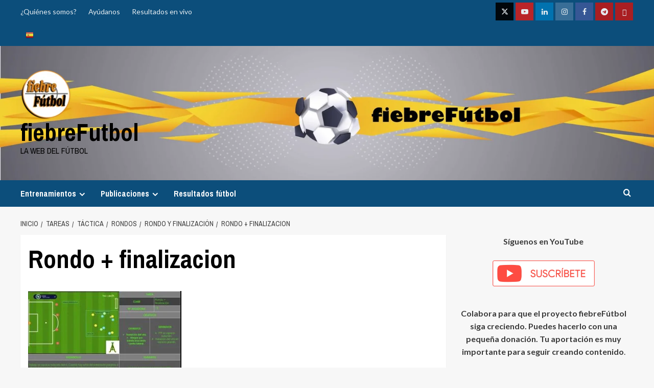

--- FILE ---
content_type: text/html; charset=UTF-8
request_url: https://www.fiebrefutbol.es/tareas/tactica/rondos/rondo-y-finalizacion/attachment/rondo-finalizacion-2/
body_size: 20936
content:
<!doctype html>
<html dir="ltr" lang="es" prefix="og: https://ogp.me/ns#">

<head>
  <meta charset="UTF-8">
  <meta name="viewport" content="width=device-width, initial-scale=1">
  <link rel="profile" href="http://gmpg.org/xfn/11">
  <title>Rondo + finalizacion | fiebreFutbol</title>
	<style>img:is([sizes="auto" i], [sizes^="auto," i]) { contain-intrinsic-size: 3000px 1500px }</style>
	
		<!-- All in One SEO 4.9.0 - aioseo.com -->
	<meta name="robots" content="max-image-preview:large" />
	<meta name="author" content="fiebrefutbol.es"/>
	<link rel="canonical" href="https://www.fiebrefutbol.es/tareas/tactica/rondos/rondo-y-finalizacion/attachment/rondo-finalizacion-2/" />
	<meta name="generator" content="All in One SEO (AIOSEO) 4.9.0" />
		<meta property="og:locale" content="es_ES" />
		<meta property="og:site_name" content="fiebreFutbol | La web del fútbol" />
		<meta property="og:type" content="article" />
		<meta property="og:title" content="Rondo + finalizacion | fiebreFutbol" />
		<meta property="og:url" content="https://www.fiebrefutbol.es/tareas/tactica/rondos/rondo-y-finalizacion/attachment/rondo-finalizacion-2/" />
		<meta property="og:image" content="https://www.fiebrefutbol.es/wp-content/uploads/2021/10/cropped-cropped-cropped-fiebrefutbol-e1647013939991.png" />
		<meta property="og:image:secure_url" content="https://www.fiebrefutbol.es/wp-content/uploads/2021/10/cropped-cropped-cropped-fiebrefutbol-e1647013939991.png" />
		<meta property="article:published_time" content="2022-08-31T10:26:17+00:00" />
		<meta property="article:modified_time" content="2022-08-31T10:26:17+00:00" />
		<meta name="twitter:card" content="summary" />
		<meta name="twitter:title" content="Rondo + finalizacion | fiebreFutbol" />
		<meta name="twitter:image" content="https://www.fiebrefutbol.es/wp-content/uploads/2021/10/cropped-cropped-cropped-fiebrefutbol-e1647013939991.png" />
		<script type="application/ld+json" class="aioseo-schema">
			{"@context":"https:\/\/schema.org","@graph":[{"@type":"BreadcrumbList","@id":"https:\/\/www.fiebrefutbol.es\/tareas\/tactica\/rondos\/rondo-y-finalizacion\/attachment\/rondo-finalizacion-2\/#breadcrumblist","itemListElement":[{"@type":"ListItem","@id":"https:\/\/www.fiebrefutbol.es#listItem","position":1,"name":"Home","item":"https:\/\/www.fiebrefutbol.es","nextItem":{"@type":"ListItem","@id":"https:\/\/www.fiebrefutbol.es\/tareas\/tactica\/rondos\/rondo-y-finalizacion\/attachment\/rondo-finalizacion-2\/#listItem","name":"Rondo + finalizacion"}},{"@type":"ListItem","@id":"https:\/\/www.fiebrefutbol.es\/tareas\/tactica\/rondos\/rondo-y-finalizacion\/attachment\/rondo-finalizacion-2\/#listItem","position":2,"name":"Rondo + finalizacion","previousItem":{"@type":"ListItem","@id":"https:\/\/www.fiebrefutbol.es#listItem","name":"Home"}}]},{"@type":"ItemPage","@id":"https:\/\/www.fiebrefutbol.es\/tareas\/tactica\/rondos\/rondo-y-finalizacion\/attachment\/rondo-finalizacion-2\/#itempage","url":"https:\/\/www.fiebrefutbol.es\/tareas\/tactica\/rondos\/rondo-y-finalizacion\/attachment\/rondo-finalizacion-2\/","name":"Rondo + finalizacion | fiebreFutbol","inLanguage":"es-ES","isPartOf":{"@id":"https:\/\/www.fiebrefutbol.es\/#website"},"breadcrumb":{"@id":"https:\/\/www.fiebrefutbol.es\/tareas\/tactica\/rondos\/rondo-y-finalizacion\/attachment\/rondo-finalizacion-2\/#breadcrumblist"},"author":{"@id":"https:\/\/www.fiebrefutbol.es\/author\/ignacio\/#author"},"creator":{"@id":"https:\/\/www.fiebrefutbol.es\/author\/ignacio\/#author"},"datePublished":"2022-08-31T11:26:17+01:00","dateModified":"2022-08-31T11:26:17+01:00"},{"@type":"Organization","@id":"https:\/\/www.fiebrefutbol.es\/#organization","name":"fiebreF\u00fatbol","description":"La web del f\u00fatbol","url":"https:\/\/www.fiebrefutbol.es\/","logo":{"@type":"ImageObject","url":"https:\/\/www.fiebrefutbol.es\/wp-content\/uploads\/2021\/10\/fiebrefutbol-e1635328291253.png","@id":"https:\/\/www.fiebrefutbol.es\/tareas\/tactica\/rondos\/rondo-y-finalizacion\/attachment\/rondo-finalizacion-2\/#organizationLogo","width":158,"height":156},"image":{"@id":"https:\/\/www.fiebrefutbol.es\/tareas\/tactica\/rondos\/rondo-y-finalizacion\/attachment\/rondo-finalizacion-2\/#organizationLogo"}},{"@type":"Person","@id":"https:\/\/www.fiebrefutbol.es\/author\/ignacio\/#author","url":"https:\/\/www.fiebrefutbol.es\/author\/ignacio\/","name":"fiebrefutbol.es","image":{"@type":"ImageObject","@id":"https:\/\/www.fiebrefutbol.es\/tareas\/tactica\/rondos\/rondo-y-finalizacion\/attachment\/rondo-finalizacion-2\/#authorImage","url":"https:\/\/secure.gravatar.com\/avatar\/80ee8e7b76c957d62ee96ff7569739033373e148a2c32e2bfa335d7f26ff842f?s=96&d=mm&r=g","width":96,"height":96,"caption":"fiebrefutbol.es"}},{"@type":"WebSite","@id":"https:\/\/www.fiebrefutbol.es\/#website","url":"https:\/\/www.fiebrefutbol.es\/","name":"fiebreFutbol","description":"La web del f\u00fatbol","inLanguage":"es-ES","publisher":{"@id":"https:\/\/www.fiebrefutbol.es\/#organization"}}]}
		</script>
		<!-- All in One SEO -->

<link rel='preload' href='https://fonts.googleapis.com/css?family=Source%2BSans%2BPro%3A400%2C700%7CLato%3A400%2C700&#038;subset=latin&#038;display=swap' as='style' onload="this.onload=null;this.rel='stylesheet'" type='text/css' media='all' crossorigin='anonymous'>
<link rel='preconnect' href='https://fonts.googleapis.com' crossorigin='anonymous'>
<link rel='preconnect' href='https://fonts.gstatic.com' crossorigin='anonymous'>
<link rel='dns-prefetch' href='//www.googletagmanager.com' />
<link rel='dns-prefetch' href='//fonts.googleapis.com' />
<link rel='dns-prefetch' href='//pagead2.googlesyndication.com' />
<link rel='preconnect' href='https://fonts.googleapis.com' />
<link rel='preconnect' href='https://fonts.gstatic.com' />
<link rel="alternate" type="application/rss+xml" title="fiebreFutbol &raquo; Feed" href="https://www.fiebrefutbol.es/feed/" />
<link rel="alternate" type="application/rss+xml" title="fiebreFutbol &raquo; Feed de los comentarios" href="https://www.fiebrefutbol.es/comments/feed/" />
<script type="text/javascript">
/* <![CDATA[ */
window._wpemojiSettings = {"baseUrl":"https:\/\/s.w.org\/images\/core\/emoji\/16.0.1\/72x72\/","ext":".png","svgUrl":"https:\/\/s.w.org\/images\/core\/emoji\/16.0.1\/svg\/","svgExt":".svg","source":{"concatemoji":"https:\/\/www.fiebrefutbol.es\/wp-includes\/js\/wp-emoji-release.min.js?ver=6.8.3"}};
/*! This file is auto-generated */
!function(s,n){var o,i,e;function c(e){try{var t={supportTests:e,timestamp:(new Date).valueOf()};sessionStorage.setItem(o,JSON.stringify(t))}catch(e){}}function p(e,t,n){e.clearRect(0,0,e.canvas.width,e.canvas.height),e.fillText(t,0,0);var t=new Uint32Array(e.getImageData(0,0,e.canvas.width,e.canvas.height).data),a=(e.clearRect(0,0,e.canvas.width,e.canvas.height),e.fillText(n,0,0),new Uint32Array(e.getImageData(0,0,e.canvas.width,e.canvas.height).data));return t.every(function(e,t){return e===a[t]})}function u(e,t){e.clearRect(0,0,e.canvas.width,e.canvas.height),e.fillText(t,0,0);for(var n=e.getImageData(16,16,1,1),a=0;a<n.data.length;a++)if(0!==n.data[a])return!1;return!0}function f(e,t,n,a){switch(t){case"flag":return n(e,"\ud83c\udff3\ufe0f\u200d\u26a7\ufe0f","\ud83c\udff3\ufe0f\u200b\u26a7\ufe0f")?!1:!n(e,"\ud83c\udde8\ud83c\uddf6","\ud83c\udde8\u200b\ud83c\uddf6")&&!n(e,"\ud83c\udff4\udb40\udc67\udb40\udc62\udb40\udc65\udb40\udc6e\udb40\udc67\udb40\udc7f","\ud83c\udff4\u200b\udb40\udc67\u200b\udb40\udc62\u200b\udb40\udc65\u200b\udb40\udc6e\u200b\udb40\udc67\u200b\udb40\udc7f");case"emoji":return!a(e,"\ud83e\udedf")}return!1}function g(e,t,n,a){var r="undefined"!=typeof WorkerGlobalScope&&self instanceof WorkerGlobalScope?new OffscreenCanvas(300,150):s.createElement("canvas"),o=r.getContext("2d",{willReadFrequently:!0}),i=(o.textBaseline="top",o.font="600 32px Arial",{});return e.forEach(function(e){i[e]=t(o,e,n,a)}),i}function t(e){var t=s.createElement("script");t.src=e,t.defer=!0,s.head.appendChild(t)}"undefined"!=typeof Promise&&(o="wpEmojiSettingsSupports",i=["flag","emoji"],n.supports={everything:!0,everythingExceptFlag:!0},e=new Promise(function(e){s.addEventListener("DOMContentLoaded",e,{once:!0})}),new Promise(function(t){var n=function(){try{var e=JSON.parse(sessionStorage.getItem(o));if("object"==typeof e&&"number"==typeof e.timestamp&&(new Date).valueOf()<e.timestamp+604800&&"object"==typeof e.supportTests)return e.supportTests}catch(e){}return null}();if(!n){if("undefined"!=typeof Worker&&"undefined"!=typeof OffscreenCanvas&&"undefined"!=typeof URL&&URL.createObjectURL&&"undefined"!=typeof Blob)try{var e="postMessage("+g.toString()+"("+[JSON.stringify(i),f.toString(),p.toString(),u.toString()].join(",")+"));",a=new Blob([e],{type:"text/javascript"}),r=new Worker(URL.createObjectURL(a),{name:"wpTestEmojiSupports"});return void(r.onmessage=function(e){c(n=e.data),r.terminate(),t(n)})}catch(e){}c(n=g(i,f,p,u))}t(n)}).then(function(e){for(var t in e)n.supports[t]=e[t],n.supports.everything=n.supports.everything&&n.supports[t],"flag"!==t&&(n.supports.everythingExceptFlag=n.supports.everythingExceptFlag&&n.supports[t]);n.supports.everythingExceptFlag=n.supports.everythingExceptFlag&&!n.supports.flag,n.DOMReady=!1,n.readyCallback=function(){n.DOMReady=!0}}).then(function(){return e}).then(function(){var e;n.supports.everything||(n.readyCallback(),(e=n.source||{}).concatemoji?t(e.concatemoji):e.wpemoji&&e.twemoji&&(t(e.twemoji),t(e.wpemoji)))}))}((window,document),window._wpemojiSettings);
/* ]]> */
</script>
<!-- www.fiebrefutbol.es is managing ads with Advanced Ads 2.0.14 – https://wpadvancedads.com/ --><script id="fiebr-ready">
			window.advanced_ads_ready=function(e,a){a=a||"complete";var d=function(e){return"interactive"===a?"loading"!==e:"complete"===e};d(document.readyState)?e():document.addEventListener("readystatechange",(function(a){d(a.target.readyState)&&e()}),{once:"interactive"===a})},window.advanced_ads_ready_queue=window.advanced_ads_ready_queue||[];		</script>
		<style id='wp-emoji-styles-inline-css' type='text/css'>

	img.wp-smiley, img.emoji {
		display: inline !important;
		border: none !important;
		box-shadow: none !important;
		height: 1em !important;
		width: 1em !important;
		margin: 0 0.07em !important;
		vertical-align: -0.1em !important;
		background: none !important;
		padding: 0 !important;
	}
</style>
<link rel='stylesheet' id='wp-block-library-css' href='https://www.fiebrefutbol.es/wp-includes/css/dist/block-library/style.min.css?ver=6.8.3' type='text/css' media='all' />
<style id='wp-block-library-theme-inline-css' type='text/css'>
.wp-block-audio :where(figcaption){color:#555;font-size:13px;text-align:center}.is-dark-theme .wp-block-audio :where(figcaption){color:#ffffffa6}.wp-block-audio{margin:0 0 1em}.wp-block-code{border:1px solid #ccc;border-radius:4px;font-family:Menlo,Consolas,monaco,monospace;padding:.8em 1em}.wp-block-embed :where(figcaption){color:#555;font-size:13px;text-align:center}.is-dark-theme .wp-block-embed :where(figcaption){color:#ffffffa6}.wp-block-embed{margin:0 0 1em}.blocks-gallery-caption{color:#555;font-size:13px;text-align:center}.is-dark-theme .blocks-gallery-caption{color:#ffffffa6}:root :where(.wp-block-image figcaption){color:#555;font-size:13px;text-align:center}.is-dark-theme :root :where(.wp-block-image figcaption){color:#ffffffa6}.wp-block-image{margin:0 0 1em}.wp-block-pullquote{border-bottom:4px solid;border-top:4px solid;color:currentColor;margin-bottom:1.75em}.wp-block-pullquote cite,.wp-block-pullquote footer,.wp-block-pullquote__citation{color:currentColor;font-size:.8125em;font-style:normal;text-transform:uppercase}.wp-block-quote{border-left:.25em solid;margin:0 0 1.75em;padding-left:1em}.wp-block-quote cite,.wp-block-quote footer{color:currentColor;font-size:.8125em;font-style:normal;position:relative}.wp-block-quote:where(.has-text-align-right){border-left:none;border-right:.25em solid;padding-left:0;padding-right:1em}.wp-block-quote:where(.has-text-align-center){border:none;padding-left:0}.wp-block-quote.is-large,.wp-block-quote.is-style-large,.wp-block-quote:where(.is-style-plain){border:none}.wp-block-search .wp-block-search__label{font-weight:700}.wp-block-search__button{border:1px solid #ccc;padding:.375em .625em}:where(.wp-block-group.has-background){padding:1.25em 2.375em}.wp-block-separator.has-css-opacity{opacity:.4}.wp-block-separator{border:none;border-bottom:2px solid;margin-left:auto;margin-right:auto}.wp-block-separator.has-alpha-channel-opacity{opacity:1}.wp-block-separator:not(.is-style-wide):not(.is-style-dots){width:100px}.wp-block-separator.has-background:not(.is-style-dots){border-bottom:none;height:1px}.wp-block-separator.has-background:not(.is-style-wide):not(.is-style-dots){height:2px}.wp-block-table{margin:0 0 1em}.wp-block-table td,.wp-block-table th{word-break:normal}.wp-block-table :where(figcaption){color:#555;font-size:13px;text-align:center}.is-dark-theme .wp-block-table :where(figcaption){color:#ffffffa6}.wp-block-video :where(figcaption){color:#555;font-size:13px;text-align:center}.is-dark-theme .wp-block-video :where(figcaption){color:#ffffffa6}.wp-block-video{margin:0 0 1em}:root :where(.wp-block-template-part.has-background){margin-bottom:0;margin-top:0;padding:1.25em 2.375em}
</style>
<link rel='stylesheet' id='aioseo/css/src/vue/standalone/blocks/table-of-contents/global.scss-css' href='https://www.fiebrefutbol.es/wp-content/plugins/all-in-one-seo-pack/dist/Lite/assets/css/table-of-contents/global.e90f6d47.css?ver=4.9.0' type='text/css' media='all' />
<style id='global-styles-inline-css' type='text/css'>
:root{--wp--preset--aspect-ratio--square: 1;--wp--preset--aspect-ratio--4-3: 4/3;--wp--preset--aspect-ratio--3-4: 3/4;--wp--preset--aspect-ratio--3-2: 3/2;--wp--preset--aspect-ratio--2-3: 2/3;--wp--preset--aspect-ratio--16-9: 16/9;--wp--preset--aspect-ratio--9-16: 9/16;--wp--preset--color--black: #000000;--wp--preset--color--cyan-bluish-gray: #abb8c3;--wp--preset--color--white: #ffffff;--wp--preset--color--pale-pink: #f78da7;--wp--preset--color--vivid-red: #cf2e2e;--wp--preset--color--luminous-vivid-orange: #ff6900;--wp--preset--color--luminous-vivid-amber: #fcb900;--wp--preset--color--light-green-cyan: #7bdcb5;--wp--preset--color--vivid-green-cyan: #00d084;--wp--preset--color--pale-cyan-blue: #8ed1fc;--wp--preset--color--vivid-cyan-blue: #0693e3;--wp--preset--color--vivid-purple: #9b51e0;--wp--preset--gradient--vivid-cyan-blue-to-vivid-purple: linear-gradient(135deg,rgba(6,147,227,1) 0%,rgb(155,81,224) 100%);--wp--preset--gradient--light-green-cyan-to-vivid-green-cyan: linear-gradient(135deg,rgb(122,220,180) 0%,rgb(0,208,130) 100%);--wp--preset--gradient--luminous-vivid-amber-to-luminous-vivid-orange: linear-gradient(135deg,rgba(252,185,0,1) 0%,rgba(255,105,0,1) 100%);--wp--preset--gradient--luminous-vivid-orange-to-vivid-red: linear-gradient(135deg,rgba(255,105,0,1) 0%,rgb(207,46,46) 100%);--wp--preset--gradient--very-light-gray-to-cyan-bluish-gray: linear-gradient(135deg,rgb(238,238,238) 0%,rgb(169,184,195) 100%);--wp--preset--gradient--cool-to-warm-spectrum: linear-gradient(135deg,rgb(74,234,220) 0%,rgb(151,120,209) 20%,rgb(207,42,186) 40%,rgb(238,44,130) 60%,rgb(251,105,98) 80%,rgb(254,248,76) 100%);--wp--preset--gradient--blush-light-purple: linear-gradient(135deg,rgb(255,206,236) 0%,rgb(152,150,240) 100%);--wp--preset--gradient--blush-bordeaux: linear-gradient(135deg,rgb(254,205,165) 0%,rgb(254,45,45) 50%,rgb(107,0,62) 100%);--wp--preset--gradient--luminous-dusk: linear-gradient(135deg,rgb(255,203,112) 0%,rgb(199,81,192) 50%,rgb(65,88,208) 100%);--wp--preset--gradient--pale-ocean: linear-gradient(135deg,rgb(255,245,203) 0%,rgb(182,227,212) 50%,rgb(51,167,181) 100%);--wp--preset--gradient--electric-grass: linear-gradient(135deg,rgb(202,248,128) 0%,rgb(113,206,126) 100%);--wp--preset--gradient--midnight: linear-gradient(135deg,rgb(2,3,129) 0%,rgb(40,116,252) 100%);--wp--preset--font-size--small: 13px;--wp--preset--font-size--medium: 20px;--wp--preset--font-size--large: 36px;--wp--preset--font-size--x-large: 42px;--wp--preset--spacing--20: 0.44rem;--wp--preset--spacing--30: 0.67rem;--wp--preset--spacing--40: 1rem;--wp--preset--spacing--50: 1.5rem;--wp--preset--spacing--60: 2.25rem;--wp--preset--spacing--70: 3.38rem;--wp--preset--spacing--80: 5.06rem;--wp--preset--shadow--natural: 6px 6px 9px rgba(0, 0, 0, 0.2);--wp--preset--shadow--deep: 12px 12px 50px rgba(0, 0, 0, 0.4);--wp--preset--shadow--sharp: 6px 6px 0px rgba(0, 0, 0, 0.2);--wp--preset--shadow--outlined: 6px 6px 0px -3px rgba(255, 255, 255, 1), 6px 6px rgba(0, 0, 0, 1);--wp--preset--shadow--crisp: 6px 6px 0px rgba(0, 0, 0, 1);}:root { --wp--style--global--content-size: 800px;--wp--style--global--wide-size: 1200px; }:where(body) { margin: 0; }.wp-site-blocks > .alignleft { float: left; margin-right: 2em; }.wp-site-blocks > .alignright { float: right; margin-left: 2em; }.wp-site-blocks > .aligncenter { justify-content: center; margin-left: auto; margin-right: auto; }:where(.wp-site-blocks) > * { margin-block-start: 24px; margin-block-end: 0; }:where(.wp-site-blocks) > :first-child { margin-block-start: 0; }:where(.wp-site-blocks) > :last-child { margin-block-end: 0; }:root { --wp--style--block-gap: 24px; }:root :where(.is-layout-flow) > :first-child{margin-block-start: 0;}:root :where(.is-layout-flow) > :last-child{margin-block-end: 0;}:root :where(.is-layout-flow) > *{margin-block-start: 24px;margin-block-end: 0;}:root :where(.is-layout-constrained) > :first-child{margin-block-start: 0;}:root :where(.is-layout-constrained) > :last-child{margin-block-end: 0;}:root :where(.is-layout-constrained) > *{margin-block-start: 24px;margin-block-end: 0;}:root :where(.is-layout-flex){gap: 24px;}:root :where(.is-layout-grid){gap: 24px;}.is-layout-flow > .alignleft{float: left;margin-inline-start: 0;margin-inline-end: 2em;}.is-layout-flow > .alignright{float: right;margin-inline-start: 2em;margin-inline-end: 0;}.is-layout-flow > .aligncenter{margin-left: auto !important;margin-right: auto !important;}.is-layout-constrained > .alignleft{float: left;margin-inline-start: 0;margin-inline-end: 2em;}.is-layout-constrained > .alignright{float: right;margin-inline-start: 2em;margin-inline-end: 0;}.is-layout-constrained > .aligncenter{margin-left: auto !important;margin-right: auto !important;}.is-layout-constrained > :where(:not(.alignleft):not(.alignright):not(.alignfull)){max-width: var(--wp--style--global--content-size);margin-left: auto !important;margin-right: auto !important;}.is-layout-constrained > .alignwide{max-width: var(--wp--style--global--wide-size);}body .is-layout-flex{display: flex;}.is-layout-flex{flex-wrap: wrap;align-items: center;}.is-layout-flex > :is(*, div){margin: 0;}body .is-layout-grid{display: grid;}.is-layout-grid > :is(*, div){margin: 0;}body{padding-top: 0px;padding-right: 0px;padding-bottom: 0px;padding-left: 0px;}a:where(:not(.wp-element-button)){text-decoration: none;}:root :where(.wp-element-button, .wp-block-button__link){background-color: #32373c;border-width: 0;color: #fff;font-family: inherit;font-size: inherit;line-height: inherit;padding: calc(0.667em + 2px) calc(1.333em + 2px);text-decoration: none;}.has-black-color{color: var(--wp--preset--color--black) !important;}.has-cyan-bluish-gray-color{color: var(--wp--preset--color--cyan-bluish-gray) !important;}.has-white-color{color: var(--wp--preset--color--white) !important;}.has-pale-pink-color{color: var(--wp--preset--color--pale-pink) !important;}.has-vivid-red-color{color: var(--wp--preset--color--vivid-red) !important;}.has-luminous-vivid-orange-color{color: var(--wp--preset--color--luminous-vivid-orange) !important;}.has-luminous-vivid-amber-color{color: var(--wp--preset--color--luminous-vivid-amber) !important;}.has-light-green-cyan-color{color: var(--wp--preset--color--light-green-cyan) !important;}.has-vivid-green-cyan-color{color: var(--wp--preset--color--vivid-green-cyan) !important;}.has-pale-cyan-blue-color{color: var(--wp--preset--color--pale-cyan-blue) !important;}.has-vivid-cyan-blue-color{color: var(--wp--preset--color--vivid-cyan-blue) !important;}.has-vivid-purple-color{color: var(--wp--preset--color--vivid-purple) !important;}.has-black-background-color{background-color: var(--wp--preset--color--black) !important;}.has-cyan-bluish-gray-background-color{background-color: var(--wp--preset--color--cyan-bluish-gray) !important;}.has-white-background-color{background-color: var(--wp--preset--color--white) !important;}.has-pale-pink-background-color{background-color: var(--wp--preset--color--pale-pink) !important;}.has-vivid-red-background-color{background-color: var(--wp--preset--color--vivid-red) !important;}.has-luminous-vivid-orange-background-color{background-color: var(--wp--preset--color--luminous-vivid-orange) !important;}.has-luminous-vivid-amber-background-color{background-color: var(--wp--preset--color--luminous-vivid-amber) !important;}.has-light-green-cyan-background-color{background-color: var(--wp--preset--color--light-green-cyan) !important;}.has-vivid-green-cyan-background-color{background-color: var(--wp--preset--color--vivid-green-cyan) !important;}.has-pale-cyan-blue-background-color{background-color: var(--wp--preset--color--pale-cyan-blue) !important;}.has-vivid-cyan-blue-background-color{background-color: var(--wp--preset--color--vivid-cyan-blue) !important;}.has-vivid-purple-background-color{background-color: var(--wp--preset--color--vivid-purple) !important;}.has-black-border-color{border-color: var(--wp--preset--color--black) !important;}.has-cyan-bluish-gray-border-color{border-color: var(--wp--preset--color--cyan-bluish-gray) !important;}.has-white-border-color{border-color: var(--wp--preset--color--white) !important;}.has-pale-pink-border-color{border-color: var(--wp--preset--color--pale-pink) !important;}.has-vivid-red-border-color{border-color: var(--wp--preset--color--vivid-red) !important;}.has-luminous-vivid-orange-border-color{border-color: var(--wp--preset--color--luminous-vivid-orange) !important;}.has-luminous-vivid-amber-border-color{border-color: var(--wp--preset--color--luminous-vivid-amber) !important;}.has-light-green-cyan-border-color{border-color: var(--wp--preset--color--light-green-cyan) !important;}.has-vivid-green-cyan-border-color{border-color: var(--wp--preset--color--vivid-green-cyan) !important;}.has-pale-cyan-blue-border-color{border-color: var(--wp--preset--color--pale-cyan-blue) !important;}.has-vivid-cyan-blue-border-color{border-color: var(--wp--preset--color--vivid-cyan-blue) !important;}.has-vivid-purple-border-color{border-color: var(--wp--preset--color--vivid-purple) !important;}.has-vivid-cyan-blue-to-vivid-purple-gradient-background{background: var(--wp--preset--gradient--vivid-cyan-blue-to-vivid-purple) !important;}.has-light-green-cyan-to-vivid-green-cyan-gradient-background{background: var(--wp--preset--gradient--light-green-cyan-to-vivid-green-cyan) !important;}.has-luminous-vivid-amber-to-luminous-vivid-orange-gradient-background{background: var(--wp--preset--gradient--luminous-vivid-amber-to-luminous-vivid-orange) !important;}.has-luminous-vivid-orange-to-vivid-red-gradient-background{background: var(--wp--preset--gradient--luminous-vivid-orange-to-vivid-red) !important;}.has-very-light-gray-to-cyan-bluish-gray-gradient-background{background: var(--wp--preset--gradient--very-light-gray-to-cyan-bluish-gray) !important;}.has-cool-to-warm-spectrum-gradient-background{background: var(--wp--preset--gradient--cool-to-warm-spectrum) !important;}.has-blush-light-purple-gradient-background{background: var(--wp--preset--gradient--blush-light-purple) !important;}.has-blush-bordeaux-gradient-background{background: var(--wp--preset--gradient--blush-bordeaux) !important;}.has-luminous-dusk-gradient-background{background: var(--wp--preset--gradient--luminous-dusk) !important;}.has-pale-ocean-gradient-background{background: var(--wp--preset--gradient--pale-ocean) !important;}.has-electric-grass-gradient-background{background: var(--wp--preset--gradient--electric-grass) !important;}.has-midnight-gradient-background{background: var(--wp--preset--gradient--midnight) !important;}.has-small-font-size{font-size: var(--wp--preset--font-size--small) !important;}.has-medium-font-size{font-size: var(--wp--preset--font-size--medium) !important;}.has-large-font-size{font-size: var(--wp--preset--font-size--large) !important;}.has-x-large-font-size{font-size: var(--wp--preset--font-size--x-large) !important;}
:root :where(.wp-block-pullquote){font-size: 1.5em;line-height: 1.6;}
</style>
<link rel='stylesheet' id='bbp-default-css' href='https://www.fiebrefutbol.es/wp-content/plugins/bbpress/templates/default/css/bbpress.min.css?ver=2.6.14' type='text/css' media='all' />
<link rel='stylesheet' id='contact-form-7-css' href='https://www.fiebrefutbol.es/wp-content/plugins/contact-form-7/includes/css/styles.css?ver=6.1.3' type='text/css' media='all' />
<link rel='stylesheet' id='bigger-picture-css' href='https://www.fiebrefutbol.es/wp-content/plugins/youtube-channel/assets/lib/bigger-picture/css/bigger-picture.min.css?ver=3.25.2' type='text/css' media='all' />
<link rel='stylesheet' id='youtube-channel-css' href='https://www.fiebrefutbol.es/wp-content/plugins/youtube-channel/assets/css/youtube-channel.min.css?ver=3.25.2' type='text/css' media='all' />
<link rel='stylesheet' id='newsport-google-fonts-css' href='https://fonts.googleapis.com/css?family=Archivo+Narrow:400,400italic,700' type='text/css' media='all' />
<link rel='stylesheet' id='bootstrap-css' href='https://www.fiebrefutbol.es/wp-content/themes/covernews/assets/bootstrap/css/bootstrap.min.css?ver=6.8.3' type='text/css' media='all' />
<link rel='stylesheet' id='covernews-style-css' href='https://www.fiebrefutbol.es/wp-content/themes/covernews/style.css?ver=6.8.3' type='text/css' media='all' />
<link rel='stylesheet' id='newsport-css' href='https://www.fiebrefutbol.es/wp-content/themes/newsport/style.css?ver=2.0.2' type='text/css' media='all' />
<link rel='stylesheet' id='covernews-google-fonts-css' href='https://fonts.googleapis.com/css?family=Source%2BSans%2BPro%3A400%2C700%7CLato%3A400%2C700&#038;subset=latin&#038;display=swap' type='text/css' media='all' />
<link rel='stylesheet' id='covernews-icons-css' href='https://www.fiebrefutbol.es/wp-content/themes/covernews/assets/icons/style.css?ver=6.8.3' type='text/css' media='all' />
<link rel='stylesheet' id='dflip-style-css' href='https://www.fiebrefutbol.es/wp-content/plugins/3d-flipbook-dflip-lite/assets/css/dflip.min.css?ver=2.4.20' type='text/css' media='all' />
<script type="text/javascript" src="https://www.fiebrefutbol.es/wp-includes/js/jquery/jquery.min.js?ver=3.7.1" id="jquery-core-js"></script>
<script type="text/javascript" src="https://www.fiebrefutbol.es/wp-includes/js/jquery/jquery-migrate.min.js?ver=3.4.1" id="jquery-migrate-js"></script>

<!-- Fragmento de código de la etiqueta de Google (gtag.js) añadida por Site Kit -->
<!-- Fragmento de código de Google Analytics añadido por Site Kit -->
<script type="text/javascript" src="https://www.googletagmanager.com/gtag/js?id=G-3CLXG5DF4K" id="google_gtagjs-js" async></script>
<script type="text/javascript" id="google_gtagjs-js-after">
/* <![CDATA[ */
window.dataLayer = window.dataLayer || [];function gtag(){dataLayer.push(arguments);}
gtag("set","linker",{"domains":["www.fiebrefutbol.es"]});
gtag("js", new Date());
gtag("set", "developer_id.dZTNiMT", true);
gtag("config", "G-3CLXG5DF4K");
/* ]]> */
</script>
<link rel="https://api.w.org/" href="https://www.fiebrefutbol.es/wp-json/" /><link rel="alternate" title="JSON" type="application/json" href="https://www.fiebrefutbol.es/wp-json/wp/v2/media/17284" /><link rel="EditURI" type="application/rsd+xml" title="RSD" href="https://www.fiebrefutbol.es/xmlrpc.php?rsd" />
<meta name="generator" content="WordPress 6.8.3" />
<link rel='shortlink' href='https://www.fiebrefutbol.es/?p=17284' />
<link rel="alternate" title="oEmbed (JSON)" type="application/json+oembed" href="https://www.fiebrefutbol.es/wp-json/oembed/1.0/embed?url=https%3A%2F%2Fwww.fiebrefutbol.es%2Ftareas%2Ftactica%2Frondos%2Frondo-y-finalizacion%2Fattachment%2Frondo-finalizacion-2%2F" />
<link rel="alternate" title="oEmbed (XML)" type="text/xml+oembed" href="https://www.fiebrefutbol.es/wp-json/oembed/1.0/embed?url=https%3A%2F%2Fwww.fiebrefutbol.es%2Ftareas%2Ftactica%2Frondos%2Frondo-y-finalizacion%2Fattachment%2Frondo-finalizacion-2%2F&#038;format=xml" />
<link type="text/css" rel="stylesheet" href="https://www.fiebrefutbol.es/wp-content/plugins/category-rss-widget-menu/wp_cat_rss_style.css" />
<meta name="generator" content="Site Kit by Google 1.166.0" /><link rel="preload" href="https://www.fiebrefutbol.es/wp-content/uploads/2022/03/cropped-cabecera-youtube-banner_Mesa-de-trabajo-1.jpg" as="image">
<!-- Metaetiquetas de Google AdSense añadidas por Site Kit -->
<meta name="google-adsense-platform-account" content="ca-host-pub-2644536267352236">
<meta name="google-adsense-platform-domain" content="sitekit.withgoogle.com">
<!-- Acabar con las metaetiquetas de Google AdSense añadidas por Site Kit -->
        <style type="text/css">
                        body .masthead-banner.data-bg:before {
                background: rgba(0,0,0,0);
            }
                        .site-title a,
            .site-header .site-branding .site-title a:visited,
            .site-header .site-branding .site-title a:hover,
            .site-description {
                color: #000000            }

            body.aft-dark-mode .site-title a,
      body.aft-dark-mode .site-header .site-branding .site-title a:visited,
      body.aft-dark-mode .site-header .site-branding .site-title a:hover,
      body.aft-dark-mode .site-description {
        color: #ffffff;
      }

            .site-branding .site-title {
                font-size: 48px;
            }

            @media only screen and (max-width: 640px) {
                .header-layout-3 .site-header .site-branding .site-title,
                .site-branding .site-title {
                    font-size: 60px;

                }
              }   

           @media only screen and (max-width: 375px) {
               .header-layout-3 .site-header .site-branding .site-title,
               .site-branding .site-title {
                        font-size: 50px;

                    }
                }
                
                    .elementor-template-full-width .elementor-section.elementor-section-full_width > .elementor-container,
        .elementor-template-full-width .elementor-section.elementor-section-boxed > .elementor-container{
            max-width: 1200px;
        }
        @media (min-width: 1600px){
            .elementor-template-full-width .elementor-section.elementor-section-full_width > .elementor-container,
            .elementor-template-full-width .elementor-section.elementor-section-boxed > .elementor-container{
                max-width: 1600px;
            }
        }
        
        .align-content-left .elementor-section-stretched,
        .align-content-right .elementor-section-stretched {
            max-width: 100%;
            left: 0 !important;
        }


        </style>
        
<!-- Fragmento de código de Google Adsense añadido por Site Kit -->
<script type="text/javascript" async="async" src="https://pagead2.googlesyndication.com/pagead/js/adsbygoogle.js?client=ca-pub-4449917964624011&amp;host=ca-host-pub-2644536267352236" crossorigin="anonymous"></script>

<!-- Final del fragmento de código de Google Adsense añadido por Site Kit -->
<script  async src="https://pagead2.googlesyndication.com/pagead/js/adsbygoogle.js?client=ca-pub-4449917964624011" crossorigin="anonymous"></script><link rel="icon" href="https://www.fiebrefutbol.es/wp-content/uploads/2021/10/fiebrefutbol-1-36x36.png" sizes="32x32" />
<link rel="icon" href="https://www.fiebrefutbol.es/wp-content/uploads/2021/10/fiebrefutbol-1-450x450.png" sizes="192x192" />
<link rel="apple-touch-icon" href="https://www.fiebrefutbol.es/wp-content/uploads/2021/10/fiebrefutbol-1-180x180.png" />
<meta name="msapplication-TileImage" content="https://www.fiebrefutbol.es/wp-content/uploads/2021/10/fiebrefutbol-1-450x450.png" />
		<style type="text/css" id="wp-custom-css">
			article .entry-content p { 
	text-align: justify; 
}		</style>
		</head>

<body class="attachment wp-singular attachment-template-default single single-attachment postid-17284 attachmentid-17284 attachment-jpeg wp-custom-logo wp-embed-responsive wp-theme-covernews wp-child-theme-newsport default-content-layout archive-layout-grid scrollup-sticky-header aft-sticky-header aft-sticky-sidebar default aft-container-default aft-main-banner-slider-editors-picks-trending single-content-mode-default header-image-default align-content-left aft-and aa-prefix-fiebr-">
  
<script type="text/javascript" id="bbp-swap-no-js-body-class">
	document.body.className = document.body.className.replace( 'bbp-no-js', 'bbp-js' );
</script>


      <div id="af-preloader">
      <div id="loader-wrapper">
        <div id="loader"></div>
      </div>
    </div>
  
  <div id="page" class="site">
    <a class="skip-link screen-reader-text" href="#content">Saltar al contenido</a>

        <div class="header-layout-1">
                    <div class="top-masthead">

                <div class="container">
                    <div class="row">
                                                    <div class="col-xs-12 col-sm-12 col-md-8 device-center">
                                
                                <div class="top-navigation"><ul id="top-menu" class="menu"><li id="menu-item-16343" class="menu-item menu-item-type-post_type menu-item-object-page menu-item-16343"><a href="https://www.fiebrefutbol.es/quienes-somos-2/">¿Quiénes somos?</a></li>
<li id="menu-item-6148" class="menu-item menu-item-type-post_type menu-item-object-page menu-item-6148"><a href="https://www.fiebrefutbol.es/colaboraciones/">Ayúdanos</a></li>
<li id="menu-item-16092" class="menu-item menu-item-type-post_type menu-item-object-page menu-item-16092"><a href="https://www.fiebrefutbol.es/en-directo/">Resultados en vivo</a></li>
<li class="menu-item menu-item-gtranslate menu-item-has-children notranslate"><a href="#" data-gt-lang="es" class="gt-current-wrapper notranslate"><img src="https://www.fiebrefutbol.es/wp-content/plugins/gtranslate/flags/16/es.png" width="16" height="16" alt="es" loading="lazy"></a><ul class="dropdown-menu sub-menu"><li class="menu-item menu-item-gtranslate-child"><a href="#" data-gt-lang="zh-CN" class="notranslate"><img src="https://www.fiebrefutbol.es/wp-content/plugins/gtranslate/flags/16/zh-CN.png" width="16" height="16" alt="zh-CN" loading="lazy"></a></li><li class="menu-item menu-item-gtranslate-child"><a href="#" data-gt-lang="en" class="notranslate"><img src="https://www.fiebrefutbol.es/wp-content/plugins/gtranslate/flags/16/en.png" width="16" height="16" alt="en" loading="lazy"></a></li><li class="menu-item menu-item-gtranslate-child"><a href="#" data-gt-lang="fr" class="notranslate"><img src="https://www.fiebrefutbol.es/wp-content/plugins/gtranslate/flags/16/fr.png" width="16" height="16" alt="fr" loading="lazy"></a></li><li class="menu-item menu-item-gtranslate-child"><a href="#" data-gt-lang="de" class="notranslate"><img src="https://www.fiebrefutbol.es/wp-content/plugins/gtranslate/flags/16/de.png" width="16" height="16" alt="de" loading="lazy"></a></li><li class="menu-item menu-item-gtranslate-child"><a href="#" data-gt-lang="pt" class="notranslate"><img src="https://www.fiebrefutbol.es/wp-content/plugins/gtranslate/flags/16/pt.png" width="16" height="16" alt="pt" loading="lazy"></a></li><li class="menu-item menu-item-gtranslate-child"><a href="#" data-gt-lang="es" class="gt-current-lang notranslate"><img src="https://www.fiebrefutbol.es/wp-content/plugins/gtranslate/flags/16/es.png" width="16" height="16" alt="es" loading="lazy"></a></li></ul></li></ul></div>                            </div>
                                                                            <div class="col-xs-12 col-sm-12 col-md-4 pull-right">
                                <div class="social-navigation"><ul id="social-menu" class="menu"><li id="menu-item-16680" class="menu-item menu-item-type-custom menu-item-object-custom menu-item-16680"><a href="https://twitter.com/fiebrefutboles"><span class="screen-reader-text">Twitter</span></a></li>
<li id="menu-item-16681" class="menu-item menu-item-type-custom menu-item-object-custom menu-item-16681"><a href="https://www.youtube.com/c/FiebrefutbolEs_La_web_del_f%C3%BAtbol_"><span class="screen-reader-text">YouTube</span></a></li>
<li id="menu-item-16682" class="menu-item menu-item-type-custom menu-item-object-custom menu-item-16682"><a href="https://www.linkedin.com/in/fiebrefutbol/"><span class="screen-reader-text">LinkedIn</span></a></li>
<li id="menu-item-16683" class="menu-item menu-item-type-custom menu-item-object-custom menu-item-16683"><a href="https://www.instagram.com/fiebrefutboles/?hl=es"><span class="screen-reader-text">Instagram</span></a></li>
<li id="menu-item-16698" class="menu-item menu-item-type-custom menu-item-object-custom menu-item-16698"><a href="https://www.facebook.com/FiebreFutbol/"><span class="screen-reader-text">Facebook</span></a></li>
<li id="menu-item-16984" class="menu-item menu-item-type-custom menu-item-object-custom menu-item-16984"><a target="_blank" href="https://t.me/fiebreFutbol"><span class="screen-reader-text">Telegram</span></a></li>
<li id="menu-item-16985" class="menu-item menu-item-type-custom menu-item-object-custom menu-item-16985"><a href="https://www.paypal.com/donate/?hosted_button_id=7HK8Q2J8DZ5MG"><span class="screen-reader-text">PayPal</span></a></li>
</ul></div>                            </div>
                                            </div>
                </div>
            </div> <!--    Topbar Ends-->
                <header id="masthead" class="site-header">
                        <div class="masthead-banner data-bg"
                 data-background="https://www.fiebrefutbol.es/wp-content/uploads/2022/03/cropped-cabecera-youtube-banner_Mesa-de-trabajo-1.jpg">
                <div class="container">
                    <div class="row">
                        <div class="col-md-4">
                            <div class="site-branding">
                                <a href="https://www.fiebrefutbol.es/" class="custom-logo-link" rel="home"><img width="100" height="100" src="https://www.fiebrefutbol.es/wp-content/uploads/2021/10/cropped-cropped-cropped-fiebrefutbol-e1647013939991.png" class="custom-logo" alt="fiebreFutbol" decoding="async" srcset="https://www.fiebrefutbol.es/wp-content/uploads/2021/10/cropped-cropped-cropped-fiebrefutbol-e1647013939991.png 100w, https://www.fiebrefutbol.es/wp-content/uploads/2021/10/cropped-cropped-cropped-fiebrefutbol-e1647013939991-80x80.png 80w" sizes="(max-width: 100px) 100vw, 100px" loading="lazy" /></a>                                    <p class="site-title font-family-1">
                                        <a href="https://www.fiebrefutbol.es/"
                                           rel="home">fiebreFutbol</a>
                                    </p>
                                
                                                                    <p class="site-description">La web del fútbol</p>
                                                            </div>
                        </div>
                        <div class="col-md-8">
                                                    </div>
                    </div>
                </div>
            </div>
            <nav id="site-navigation" class="main-navigation">
                <div class="container">
                    <div class="row">
                        <div class="kol-12">
                            <div class="navigation-container">



                                <span class="toggle-menu" aria-controls="primary-menu" aria-expanded="false">
                                <span class="screen-reader-text">Menú principal</span>
                                 <i class="ham"></i>
                        </span>
                                <span class="af-mobile-site-title-wrap">
                            <a href="https://www.fiebrefutbol.es/" class="custom-logo-link" rel="home"><img width="100" height="100" src="https://www.fiebrefutbol.es/wp-content/uploads/2021/10/cropped-cropped-cropped-fiebrefutbol-e1647013939991.png" class="custom-logo" alt="fiebreFutbol" decoding="async" srcset="https://www.fiebrefutbol.es/wp-content/uploads/2021/10/cropped-cropped-cropped-fiebrefutbol-e1647013939991.png 100w, https://www.fiebrefutbol.es/wp-content/uploads/2021/10/cropped-cropped-cropped-fiebrefutbol-e1647013939991-80x80.png 80w" sizes="(max-width: 100px) 100vw, 100px" loading="lazy" /></a>                                    <p class="site-title font-family-1">
                                <a href="https://www.fiebrefutbol.es/"
                                   rel="home">fiebreFutbol</a>
                            </p>
                        </span>
                                <div class="menu main-menu"><ul id="primary-menu" class="menu"><li id="menu-item-5667" class="menu-item menu-item-type-post_type menu-item-object-page menu-item-has-children menu-item-5667"><a href="https://www.fiebrefutbol.es/entrenamientos/">Entrenamientos</a>
<ul class="sub-menu">
	<li id="menu-item-5640" class="menu-item menu-item-type-post_type menu-item-object-page menu-item-has-children menu-item-5640"><a href="https://www.fiebrefutbol.es/entrenamientos/tareas-de-entrenamiento/tecnica/">Técnica</a>
	<ul class="sub-menu">
		<li id="menu-item-5760" class="menu-item menu-item-type-taxonomy menu-item-object-category menu-item-5760"><a href="https://www.fiebrefutbol.es/secciones/tareas/tecnica/conduccion/">Conducción</a></li>
		<li id="menu-item-5761" class="menu-item menu-item-type-taxonomy menu-item-object-category menu-item-5761"><a href="https://www.fiebrefutbol.es/secciones/tareas/tecnica/control/">Control</a></li>
		<li id="menu-item-5762" class="menu-item menu-item-type-taxonomy menu-item-object-category menu-item-5762"><a href="https://www.fiebrefutbol.es/secciones/tareas/tecnica/golpeo/">Golpeo</a></li>
		<li id="menu-item-5763" class="menu-item menu-item-type-taxonomy menu-item-object-category menu-item-5763"><a href="https://www.fiebrefutbol.es/secciones/tareas/tecnica/pase/">Pase</a></li>
		<li id="menu-item-5764" class="menu-item menu-item-type-taxonomy menu-item-object-category menu-item-5764"><a href="https://www.fiebrefutbol.es/secciones/tareas/tecnica/regate/">Regate</a></li>
	</ul>
</li>
	<li id="menu-item-5646" class="menu-item menu-item-type-post_type menu-item-object-page menu-item-has-children menu-item-5646"><a href="https://www.fiebrefutbol.es/entrenamientos/tareas-de-entrenamiento/tactica/">Táctica</a>
	<ul class="sub-menu">
		<li id="menu-item-5765" class="menu-item menu-item-type-taxonomy menu-item-object-category menu-item-5765"><a href="https://www.fiebrefutbol.es/secciones/tareas/tactica/ataque/">Ataque</a></li>
		<li id="menu-item-5766" class="menu-item menu-item-type-taxonomy menu-item-object-category menu-item-5766"><a href="https://www.fiebrefutbol.es/secciones/tareas/tactica/defensa/">Defensa</a></li>
		<li id="menu-item-5767" class="menu-item menu-item-type-taxonomy menu-item-object-category menu-item-5767"><a href="https://www.fiebrefutbol.es/secciones/tareas/tactica/juegos-simplificados/">Juegos simplificados</a></li>
		<li id="menu-item-5768" class="menu-item menu-item-type-taxonomy menu-item-object-category menu-item-5768"><a href="https://www.fiebrefutbol.es/secciones/tareas/tactica/posesion-balon/">Posesión Balón</a></li>
		<li id="menu-item-5769" class="menu-item menu-item-type-taxonomy menu-item-object-category menu-item-5769"><a href="https://www.fiebrefutbol.es/secciones/tareas/tactica/rondos/">Rondos</a></li>
		<li id="menu-item-9874" class="menu-item menu-item-type-taxonomy menu-item-object-category menu-item-9874"><a href="https://www.fiebrefutbol.es/secciones/tareas/tactica/situaciones-de-juego/">Situaciones de juego</a></li>
		<li id="menu-item-5770" class="menu-item menu-item-type-taxonomy menu-item-object-category menu-item-5770"><a href="https://www.fiebrefutbol.es/secciones/tareas/tactica/transiciones-ofensivas-y-defensivas/">Transiciones ofensivas y defensivas</a></li>
	</ul>
</li>
	<li id="menu-item-5774" class="menu-item menu-item-type-taxonomy menu-item-object-category menu-item-5774"><a href="https://www.fiebrefutbol.es/secciones/tareas/porteros/">Porteros</a></li>
	<li id="menu-item-5654" class="menu-item menu-item-type-post_type menu-item-object-page menu-item-has-children menu-item-5654"><a href="https://www.fiebrefutbol.es/entrenamientos/tareas-de-entrenamiento/">Otros Ejercicios</a>
	<ul class="sub-menu">
		<li id="menu-item-5771" class="menu-item menu-item-type-taxonomy menu-item-object-category menu-item-5771"><a href="https://www.fiebrefutbol.es/secciones/tareas/coordinacion/">Coordinación</a></li>
		<li id="menu-item-5772" class="menu-item menu-item-type-taxonomy menu-item-object-category menu-item-5772"><a href="https://www.fiebrefutbol.es/secciones/tareas/fisico/">Físico</a></li>
		<li id="menu-item-5773" class="menu-item menu-item-type-taxonomy menu-item-object-category menu-item-5773"><a href="https://www.fiebrefutbol.es/secciones/tareas/juegos/">Juegos</a></li>
	</ul>
</li>
	<li id="menu-item-5791" class="menu-item menu-item-type-post_type menu-item-object-page menu-item-has-children menu-item-5791"><a href="https://www.fiebrefutbol.es/scouting/">ABP</a>
	<ul class="sub-menu">
		<li id="menu-item-10822" class="menu-item menu-item-type-taxonomy menu-item-object-category menu-item-10822"><a href="https://www.fiebrefutbol.es/secciones/scouting/jugadas-abp/abp-futbol-11/">ABP Fútbol 11</a></li>
		<li id="menu-item-10823" class="menu-item menu-item-type-taxonomy menu-item-object-category menu-item-10823"><a href="https://www.fiebrefutbol.es/secciones/scouting/jugadas-abp/abp-futbol-7/">ABP Fútbol 7</a></li>
	</ul>
</li>
	<li id="menu-item-5659" class="menu-item menu-item-type-post_type menu-item-object-page menu-item-has-children menu-item-5659"><a href="https://www.fiebrefutbol.es/plantillas/">Plantillas</a>
	<ul class="sub-menu">
		<li id="menu-item-5775" class="menu-item menu-item-type-taxonomy menu-item-object-category menu-item-5775"><a href="https://www.fiebrefutbol.es/secciones/plantillas/analisis-rivales/">Análisis Rivales</a></li>
		<li id="menu-item-5776" class="menu-item menu-item-type-taxonomy menu-item-object-category menu-item-5776"><a href="https://www.fiebrefutbol.es/secciones/plantillas/datos-estadisticos/">Datos Estadísticos</a></li>
		<li id="menu-item-5777" class="menu-item menu-item-type-taxonomy menu-item-object-category menu-item-5777"><a href="https://www.fiebrefutbol.es/secciones/plantillas/hojas-convocatoria/">Hojas Convocatoria</a></li>
		<li id="menu-item-5778" class="menu-item menu-item-type-taxonomy menu-item-object-category menu-item-5778"><a href="https://www.fiebrefutbol.es/secciones/plantillas/hojas-sesiones-entrenamientos/">Hojas Sesiones Entrenamientos</a></li>
		<li id="menu-item-5779" class="menu-item menu-item-type-taxonomy menu-item-object-category menu-item-5779"><a href="https://www.fiebrefutbol.es/secciones/plantillas/informe-partidos-y-jugadores/">Informes Partidos y Jugadores</a></li>
		<li id="menu-item-5780" class="menu-item menu-item-type-taxonomy menu-item-object-category menu-item-5780"><a href="https://www.fiebrefutbol.es/secciones/plantillas/otras-plantillas/">Otras Plantillas</a></li>
		<li id="menu-item-14620" class="menu-item menu-item-type-post_type menu-item-object-page menu-item-14620"><a href="https://www.fiebrefutbol.es/herramientas/">Herramientas</a></li>
	</ul>
</li>
</ul>
</li>
<li id="menu-item-14609" class="menu-item menu-item-type-post_type menu-item-object-page menu-item-has-children menu-item-14609"><a href="https://www.fiebrefutbol.es/publicaciones/">Publicaciones</a>
<ul class="sub-menu">
	<li id="menu-item-16183" class="menu-item menu-item-type-post_type menu-item-object-page menu-item-has-children menu-item-16183"><a href="https://www.fiebrefutbol.es/fiebre-futbol-tv/">fiebreFútbol TV</a>
	<ul class="sub-menu">
		<li id="menu-item-16196" class="menu-item menu-item-type-post_type menu-item-object-page menu-item-16196"><a href="https://www.fiebrefutbol.es/como-entrenan/">¿Cómo entrenan?</a></li>
		<li id="menu-item-16189" class="menu-item menu-item-type-post_type menu-item-object-page menu-item-16189"><a href="https://www.fiebrefutbol.es/articulos/">105&#215;68</a></li>
	</ul>
</li>
	<li id="menu-item-14611" class="menu-item menu-item-type-post_type menu-item-object-page menu-item-14611"><a href="https://www.fiebrefutbol.es/bigdata/">Big Data</a></li>
	<li id="menu-item-16214" class="menu-item menu-item-type-post_type menu-item-object-page menu-item-16214"><a href="https://www.fiebrefutbol.es/articulos-colaboraciones/">Artículos / Colaboraciones</a></li>
	<li id="menu-item-15059" class="menu-item menu-item-type-post_type menu-item-object-page menu-item-15059"><a href="https://www.fiebrefutbol.es/editorial/">Editorial / Librería</a></li>
</ul>
</li>
<li id="menu-item-15944" class="menu-item menu-item-type-post_type menu-item-object-page menu-item-15944"><a href="https://www.fiebrefutbol.es/resultados-ligas/">Resultados fútbol</a></li>
</ul></div>
                                <div class="cart-search">

                                    <div class="af-search-wrap">
                                        <div class="search-overlay">
                                            <a href="#" title="Search" class="search-icon">
                                                <i class="fa fa-search"></i>
                                            </a>
                                            <div class="af-search-form">
                                                <form role="search" method="get" class="search-form" action="https://www.fiebrefutbol.es/">
				<label>
					<span class="screen-reader-text">Buscar:</span>
					<input type="search" class="search-field" placeholder="Buscar &hellip;" value="" name="s" />
				</label>
				<input type="submit" class="search-submit" value="Buscar" />
			</form>                                            </div>
                                        </div>
                                    </div>
                                </div>


                            </div>
                        </div>
                    </div>
                </div>
            </nav>
        </header>
    </div>

    
    <div id="content" class="container">
                <div class="em-breadcrumbs font-family-1 covernews-breadcrumbs">
      <div class="row">
        <div role="navigation" aria-label="Migas de pan" class="breadcrumb-trail breadcrumbs" itemprop="breadcrumb"><ul class="trail-items" itemscope itemtype="http://schema.org/BreadcrumbList"><meta name="numberOfItems" content="6" /><meta name="itemListOrder" content="Ascending" /><li itemprop="itemListElement" itemscope itemtype="http://schema.org/ListItem" class="trail-item trail-begin"><a href="https://www.fiebrefutbol.es/" rel="home" itemprop="item"><span itemprop="name">Inicio</span></a><meta itemprop="position" content="1" /></li><li itemprop="itemListElement" itemscope itemtype="http://schema.org/ListItem" class="trail-item"><a href="https://www.fiebrefutbol.es/secciones/tareas/" itemprop="item"><span itemprop="name">Tareas</span></a><meta itemprop="position" content="2" /></li><li itemprop="itemListElement" itemscope itemtype="http://schema.org/ListItem" class="trail-item"><a href="https://www.fiebrefutbol.es/secciones/tareas/tactica/" itemprop="item"><span itemprop="name">Táctica</span></a><meta itemprop="position" content="3" /></li><li itemprop="itemListElement" itemscope itemtype="http://schema.org/ListItem" class="trail-item"><a href="https://www.fiebrefutbol.es/secciones/tareas/tactica/rondos/" itemprop="item"><span itemprop="name">Rondos</span></a><meta itemprop="position" content="4" /></li><li itemprop="itemListElement" itemscope itemtype="http://schema.org/ListItem" class="trail-item"><a href="https://www.fiebrefutbol.es/tareas/tactica/rondos/rondo-y-finalizacion/" itemprop="item"><span itemprop="name">Rondo y finalización</span></a><meta itemprop="position" content="5" /></li><li itemprop="itemListElement" itemscope itemtype="http://schema.org/ListItem" class="trail-item trail-end"><a href="https://www.fiebrefutbol.es/tareas/tactica/rondos/rondo-y-finalizacion/attachment/rondo-finalizacion-2/" itemprop="item"><span itemprop="name">Rondo + finalizacion</span></a><meta itemprop="position" content="6" /></li></ul></div>      </div>
    </div>
        <div class="section-block-upper row">
                <div id="primary" class="content-area">
                    <main id="main" class="site-main">

                                                    <article id="post-17284" class="af-single-article post-17284 attachment type-attachment status-inherit hentry">
                                <div class="entry-content-wrap">
                                    <header class="entry-header">

    <div class="header-details-wrapper">
        <div class="entry-header-details">
                        <h1 class="entry-title">Rondo + finalizacion</h1>
                    </div>
    </div>

        <div class="aft-post-thumbnail-wrapper">    
            </div>
    </header><!-- .entry-header -->                                    

    <div class="entry-content">
        <p class="attachment"><a href='https://www.fiebrefutbol.es/wp-content/uploads/2022/08/Rondo-finalizacion-1.jpg'><img width="300" height="174" src="https://www.fiebrefutbol.es/wp-content/uploads/2022/08/Rondo-finalizacion-1-300x174.jpg" class="attachment-medium size-medium" alt="Rondo + finalizacion" srcset="https://www.fiebrefutbol.es/wp-content/uploads/2022/08/Rondo-finalizacion-1-300x174.jpg 300w, https://www.fiebrefutbol.es/wp-content/uploads/2022/08/Rondo-finalizacion-1-1030x599.jpg 1030w, https://www.fiebrefutbol.es/wp-content/uploads/2022/08/Rondo-finalizacion-1-100x58.jpg 100w, https://www.fiebrefutbol.es/wp-content/uploads/2022/08/Rondo-finalizacion-1-768x446.jpg 768w, https://www.fiebrefutbol.es/wp-content/uploads/2022/08/Rondo-finalizacion-1-1536x893.jpg 1536w, https://www.fiebrefutbol.es/wp-content/uploads/2022/08/Rondo-finalizacion-1-2048x1190.jpg 2048w, https://www.fiebrefutbol.es/wp-content/uploads/2022/08/Rondo-finalizacion-1-1024x595.jpg 1024w" sizes="auto, (max-width: 300px) 100vw, 300px" loading="lazy" decoding="async" /></a></p>
<div class="fiebr-despues-del-contenido" id="fiebr-3425515145"><script async src="//pagead2.googlesyndication.com/pagead/js/adsbygoogle.js?client=ca-pub-4449917964624011" crossorigin="anonymous"></script><ins class="adsbygoogle" style="display:block;" data-ad-client="ca-pub-4449917964624011" 
data-ad-slot="" 
data-ad-format="auto"></ins>
<script> 
(adsbygoogle = window.adsbygoogle || []).push({}); 
</script>
</div>                    <div class="post-item-metadata entry-meta">
                            </div>
               
        
	<nav class="navigation post-navigation" aria-label="Navegación de entradas">
		<h2 class="screen-reader-text">Navegación de entradas</h2>
		<div class="nav-links"><div class="nav-previous"><a href="https://www.fiebrefutbol.es/tareas/tactica/rondos/rondo-y-finalizacion/" rel="prev">Previous: <span class="em-post-navigation nav-title">Rondo y finalización</span></a></div></div>
	</nav>            </div><!-- .entry-content -->


                                </div>
                                
                                                            </article>
                        
                    </main><!-- #main -->
                </div><!-- #primary -->
                                <aside id="secondary" class="widget-area sidebar-sticky-top">
	<div id="block-51" class="widget covernews-widget widget_block widget_text">
<p class="has-text-align-center"><strong>Síguenos en YouTube</strong></p>
</div><div id="widget_sp_image-15" class="widget covernews-widget widget_sp_image"><a href="https://www.youtube.com/c/FiebrefutbolEs_La_web_del_f%C3%BAtbol_/featured" id="https://www.youtube.com/c/FiebrefutbolEs_La_web_del_f%C3%BAtbol_/featured" target="_blank" class="widget_sp_image-image-link"><img width="200" height="51" class="attachment-200x51 aligncenter" style="max-width: 100%;" src="https://www.fiebrefutbol.es/wp-content/uploads/2021/10/suscribete-naranja-1.png" /></a></div><div id="block-42" class="widget covernews-widget widget_block widget_text">
<p></p>
</div><div id="block-43" class="widget covernews-widget widget_block widget_text">
<p class="has-text-align-center"><strong>Colabora para que el proyecto fiebreFútbol siga creciendo. Puedes hacerlo con una pequeña donación. Tu aportación es muy importante para seguir creando contenido</strong>.</p>
</div><div id="block-41" class="widget covernews-widget widget_block"><div align="center">
<form action="https://www.paypal.com/donate" method="post" target="_top">
<input type="hidden" name="hosted_button_id" value="Q28FYFT3C4VWY"><br>
<input type="image" src="https://www.paypalobjects.com/es_ES/ES/i/btn/btn_donateCC_LG.gif" name="submit" title="PayPal - Haz tu donación a fiebreFútbol" alt="Botón Donar con PayPal" border="0"><br>
<img loading="lazy" decoding="async" alt="" src="https://www.paypal.com/es_ES/i/scr/pixel.gif" width="1" height="1" border="0"><p></p></form></div></div><div id="block-45" class="widget covernews-widget widget_block widget_text">
<p></p>
</div><div id="block-48" class="widget covernews-widget widget_block widget_text">
<p></p>
</div></aside><!-- #secondary -->
            </div>

</div>

<div class="af-main-banner-latest-posts grid-layout">
  <div class="container">
    <div class="row">
      <div class="widget-title-section">
            <h2 class="widget-title header-after1">
      <span class="header-after ">
                Te pueden interesar      </span>
    </h2>

      </div>
      <div class="row">
                    <div class="col-sm-15 latest-posts-grid" data-mh="latest-posts-grid">
              <div class="spotlight-post">
                <figure class="categorised-article inside-img">
                  <div class="categorised-article-wrapper">
                    <div class="data-bg-hover data-bg-categorised read-bg-img">
                      <a href="https://www.fiebrefutbol.es/tareas/finalizaciones-2vs1-y-2vs3/"
                        aria-label="Finalizaciones 2vs1 y 2vs3">
                        <img width="300" height="169" src="https://www.fiebrefutbol.es/wp-content/uploads/2024/09/portada-tarea-300x169.jpg" class="attachment-medium size-medium wp-post-image" alt="portada tarea" decoding="async" loading="lazy" srcset="https://www.fiebrefutbol.es/wp-content/uploads/2024/09/portada-tarea-300x169.jpg 300w, https://www.fiebrefutbol.es/wp-content/uploads/2024/09/portada-tarea-1030x579.jpg 1030w, https://www.fiebrefutbol.es/wp-content/uploads/2024/09/portada-tarea-100x56.jpg 100w, https://www.fiebrefutbol.es/wp-content/uploads/2024/09/portada-tarea-768x432.jpg 768w, https://www.fiebrefutbol.es/wp-content/uploads/2024/09/portada-tarea-1536x864.jpg 1536w, https://www.fiebrefutbol.es/wp-content/uploads/2024/09/portada-tarea-2048x1152.jpg 2048w, https://www.fiebrefutbol.es/wp-content/uploads/2024/09/portada-tarea-1024x576.jpg 1024w" sizes="auto, (max-width: 300px) 100vw, 300px" />                      </a>
                    </div>
                  </div>
                                    <div class="figure-categories figure-categories-bg">

                    <ul class="cat-links"><li class="meta-category">
                             <a class="covernews-categories category-color-1"
                            href="https://www.fiebrefutbol.es/secciones/tareas/tecnica/conduccion/" 
                            aria-label="Ver todas las publicaciones en Conducción"> 
                                 Conducción
                             </a>
                        </li><li class="meta-category">
                             <a class="covernews-categories category-color-1"
                            href="https://www.fiebrefutbol.es/secciones/finalizaciones/" 
                            aria-label="Ver todas las publicaciones en Finalizaciones"> 
                                 Finalizaciones
                             </a>
                        </li><li class="meta-category">
                             <a class="covernews-categories category-color-1"
                            href="https://www.fiebrefutbol.es/secciones/tareas/tecnica/golpeo/" 
                            aria-label="Ver todas las publicaciones en Golpeo"> 
                                 Golpeo
                             </a>
                        </li><li class="meta-category">
                             <a class="covernews-categories category-color-1"
                            href="https://www.fiebrefutbol.es/secciones/tareas/tecnica/regate/" 
                            aria-label="Ver todas las publicaciones en Regate"> 
                                 Regate
                             </a>
                        </li><li class="meta-category">
                             <a class="covernews-categories category-color-1"
                            href="https://www.fiebrefutbol.es/secciones/tareas/" 
                            aria-label="Ver todas las publicaciones en Tareas"> 
                                 Tareas
                             </a>
                        </li><li class="meta-category">
                             <a class="covernews-categories category-color-1"
                            href="https://www.fiebrefutbol.es/secciones/tareas/tactica/transiciones-ofensivas-y-defensivas/" 
                            aria-label="Ver todas las publicaciones en Transiciones ofensivas y defensivas"> 
                                 Transiciones ofensivas y defensivas
                             </a>
                        </li></ul>                  </div>
                </figure>

                <figcaption>

                  <h3 class="article-title article-title-1">
                    <a href="https://www.fiebrefutbol.es/tareas/finalizaciones-2vs1-y-2vs3/">
                      Finalizaciones 2vs1 y 2vs3                    </a>
                  </h3>
                  <div class="grid-item-metadata">
                    
    <span class="author-links">

                    <span class="item-metadata posts-date">
          <i class="far fa-clock"></i>
          <a href="https://www.fiebrefutbol.es/2024/09/">
            18 septiembre, 2024          </a>
        </span>
                </span>
                  </div>
                </figcaption>
              </div>
            </div>
                      <div class="col-sm-15 latest-posts-grid" data-mh="latest-posts-grid">
              <div class="spotlight-post">
                <figure class="categorised-article inside-img">
                  <div class="categorised-article-wrapper">
                    <div class="data-bg-hover data-bg-categorised read-bg-img">
                      <a href="https://www.fiebrefutbol.es/tareas/salida-de-balon-perseguir-la-marca-separarse/"
                        aria-label="Salida de balón: Perseguir la marca + separarse">
                        <img width="300" height="169" src="https://www.fiebrefutbol.es/wp-content/uploads/2024/08/portada-tarea-1-300x169.jpg" class="attachment-medium size-medium wp-post-image" alt="portada tarea" decoding="async" loading="lazy" srcset="https://www.fiebrefutbol.es/wp-content/uploads/2024/08/portada-tarea-1-300x169.jpg 300w, https://www.fiebrefutbol.es/wp-content/uploads/2024/08/portada-tarea-1-1030x579.jpg 1030w, https://www.fiebrefutbol.es/wp-content/uploads/2024/08/portada-tarea-1-100x56.jpg 100w, https://www.fiebrefutbol.es/wp-content/uploads/2024/08/portada-tarea-1-768x432.jpg 768w, https://www.fiebrefutbol.es/wp-content/uploads/2024/08/portada-tarea-1-1536x864.jpg 1536w, https://www.fiebrefutbol.es/wp-content/uploads/2024/08/portada-tarea-1-2048x1152.jpg 2048w, https://www.fiebrefutbol.es/wp-content/uploads/2024/08/portada-tarea-1-1024x576.jpg 1024w" sizes="auto, (max-width: 300px) 100vw, 300px" />                      </a>
                    </div>
                  </div>
                                    <div class="figure-categories figure-categories-bg">

                    <ul class="cat-links"><li class="meta-category">
                             <a class="covernews-categories category-color-1"
                            href="https://www.fiebrefutbol.es/secciones/tareas/tactica/ataque/" 
                            aria-label="Ver todas las publicaciones en Ataque"> 
                                 Ataque
                             </a>
                        </li><li class="meta-category">
                             <a class="covernews-categories category-color-1"
                            href="https://www.fiebrefutbol.es/secciones/tareas/" 
                            aria-label="Ver todas las publicaciones en Tareas"> 
                                 Tareas
                             </a>
                        </li></ul>                  </div>
                </figure>

                <figcaption>

                  <h3 class="article-title article-title-1">
                    <a href="https://www.fiebrefutbol.es/tareas/salida-de-balon-perseguir-la-marca-separarse/">
                      Salida de balón: Perseguir la marca + separarse                    </a>
                  </h3>
                  <div class="grid-item-metadata">
                    
    <span class="author-links">

                    <span class="item-metadata posts-date">
          <i class="far fa-clock"></i>
          <a href="https://www.fiebrefutbol.es/2024/08/">
            26 agosto, 2024          </a>
        </span>
                </span>
                  </div>
                </figcaption>
              </div>
            </div>
                      <div class="col-sm-15 latest-posts-grid" data-mh="latest-posts-grid">
              <div class="spotlight-post">
                <figure class="categorised-article inside-img">
                  <div class="categorised-article-wrapper">
                    <div class="data-bg-hover data-bg-categorised read-bg-img">
                      <a href="https://www.fiebrefutbol.es/tareas/doble-finalizacion-1vs1-en-miniporteria-y-2vs2-gk/"
                        aria-label="Doble finalización 1vs1 en miniporteria y 2vs2 + GK">
                        <img width="300" height="169" src="https://www.fiebrefutbol.es/wp-content/uploads/2024/08/portada-tarea-300x169.jpg" class="attachment-medium size-medium wp-post-image" alt="portada tarea" decoding="async" loading="lazy" srcset="https://www.fiebrefutbol.es/wp-content/uploads/2024/08/portada-tarea-300x169.jpg 300w, https://www.fiebrefutbol.es/wp-content/uploads/2024/08/portada-tarea-1030x579.jpg 1030w, https://www.fiebrefutbol.es/wp-content/uploads/2024/08/portada-tarea-100x56.jpg 100w, https://www.fiebrefutbol.es/wp-content/uploads/2024/08/portada-tarea-768x432.jpg 768w, https://www.fiebrefutbol.es/wp-content/uploads/2024/08/portada-tarea-1536x864.jpg 1536w, https://www.fiebrefutbol.es/wp-content/uploads/2024/08/portada-tarea-2048x1152.jpg 2048w, https://www.fiebrefutbol.es/wp-content/uploads/2024/08/portada-tarea-1024x576.jpg 1024w" sizes="auto, (max-width: 300px) 100vw, 300px" />                      </a>
                    </div>
                  </div>
                                    <div class="figure-categories figure-categories-bg">

                    <ul class="cat-links"><li class="meta-category">
                             <a class="covernews-categories category-color-1"
                            href="https://www.fiebrefutbol.es/secciones/tareas/" 
                            aria-label="Ver todas las publicaciones en Tareas"> 
                                 Tareas
                             </a>
                        </li></ul>                  </div>
                </figure>

                <figcaption>

                  <h3 class="article-title article-title-1">
                    <a href="https://www.fiebrefutbol.es/tareas/doble-finalizacion-1vs1-en-miniporteria-y-2vs2-gk/">
                      Doble finalización 1vs1 en miniporteria y 2vs2 + GK                    </a>
                  </h3>
                  <div class="grid-item-metadata">
                    
    <span class="author-links">

                    <span class="item-metadata posts-date">
          <i class="far fa-clock"></i>
          <a href="https://www.fiebrefutbol.es/2024/08/">
            6 agosto, 2024          </a>
        </span>
                </span>
                  </div>
                </figcaption>
              </div>
            </div>
                      <div class="col-sm-15 latest-posts-grid" data-mh="latest-posts-grid">
              <div class="spotlight-post">
                <figure class="categorised-article inside-img">
                  <div class="categorised-article-wrapper">
                    <div class="data-bg-hover data-bg-categorised read-bg-img">
                      <a href="https://www.fiebrefutbol.es/articulos/otros/4x3-6x3-2gk-ataque-defensa-con-centro-lateral/"
                        aria-label="4&#215;3 + 6&#215;3 +2GK Ataque &#8211; Defensa con Centro Lateral">
                        <img width="300" height="169" src="https://www.fiebrefutbol.es/wp-content/uploads/2024/07/portada-tarea-2-300x169.jpg" class="attachment-medium size-medium wp-post-image" alt="portada tarea" decoding="async" loading="lazy" srcset="https://www.fiebrefutbol.es/wp-content/uploads/2024/07/portada-tarea-2-300x169.jpg 300w, https://www.fiebrefutbol.es/wp-content/uploads/2024/07/portada-tarea-2-1030x579.jpg 1030w, https://www.fiebrefutbol.es/wp-content/uploads/2024/07/portada-tarea-2-100x56.jpg 100w, https://www.fiebrefutbol.es/wp-content/uploads/2024/07/portada-tarea-2-768x432.jpg 768w, https://www.fiebrefutbol.es/wp-content/uploads/2024/07/portada-tarea-2-1536x864.jpg 1536w, https://www.fiebrefutbol.es/wp-content/uploads/2024/07/portada-tarea-2-2048x1152.jpg 2048w, https://www.fiebrefutbol.es/wp-content/uploads/2024/07/portada-tarea-2-1024x576.jpg 1024w" sizes="auto, (max-width: 300px) 100vw, 300px" />                      </a>
                    </div>
                  </div>
                                    <div class="figure-categories figure-categories-bg">

                    <ul class="cat-links"><li class="meta-category">
                             <a class="covernews-categories category-color-1"
                            href="https://www.fiebrefutbol.es/secciones/articulos/otros/" 
                            aria-label="Ver todas las publicaciones en Otros"> 
                                 Otros
                             </a>
                        </li></ul>                  </div>
                </figure>

                <figcaption>

                  <h3 class="article-title article-title-1">
                    <a href="https://www.fiebrefutbol.es/articulos/otros/4x3-6x3-2gk-ataque-defensa-con-centro-lateral/">
                      4&#215;3 + 6&#215;3 +2GK Ataque &#8211; Defensa con Centro Lateral                    </a>
                  </h3>
                  <div class="grid-item-metadata">
                    
    <span class="author-links">

                    <span class="item-metadata posts-date">
          <i class="far fa-clock"></i>
          <a href="https://www.fiebrefutbol.es/2024/07/">
            29 julio, 2024          </a>
        </span>
                </span>
                  </div>
                </figcaption>
              </div>
            </div>
                      <div class="col-sm-15 latest-posts-grid" data-mh="latest-posts-grid">
              <div class="spotlight-post">
                <figure class="categorised-article inside-img">
                  <div class="categorised-article-wrapper">
                    <div class="data-bg-hover data-bg-categorised read-bg-img">
                      <a href="https://www.fiebrefutbol.es/tareas/8x8-gkspresion-alta-ataque-rapido-o-contraataque/"
                        aria-label="8X8 + GKsPresión Alta + Ataque Rápido o Contraataque">
                        <img width="300" height="169" src="https://www.fiebrefutbol.es/wp-content/uploads/2024/07/cartel-300x169.jpg" class="attachment-medium size-medium wp-post-image" alt="cartel" decoding="async" loading="lazy" srcset="https://www.fiebrefutbol.es/wp-content/uploads/2024/07/cartel-300x169.jpg 300w, https://www.fiebrefutbol.es/wp-content/uploads/2024/07/cartel-1030x579.jpg 1030w, https://www.fiebrefutbol.es/wp-content/uploads/2024/07/cartel-100x56.jpg 100w, https://www.fiebrefutbol.es/wp-content/uploads/2024/07/cartel-768x432.jpg 768w, https://www.fiebrefutbol.es/wp-content/uploads/2024/07/cartel-1536x864.jpg 1536w, https://www.fiebrefutbol.es/wp-content/uploads/2024/07/cartel-2048x1152.jpg 2048w, https://www.fiebrefutbol.es/wp-content/uploads/2024/07/cartel-1024x576.jpg 1024w" sizes="auto, (max-width: 300px) 100vw, 300px" />                      </a>
                    </div>
                  </div>
                                    <div class="figure-categories figure-categories-bg">

                    <ul class="cat-links"><li class="meta-category">
                             <a class="covernews-categories category-color-1"
                            href="https://www.fiebrefutbol.es/secciones/tareas/tactica/ataque/" 
                            aria-label="Ver todas las publicaciones en Ataque"> 
                                 Ataque
                             </a>
                        </li><li class="meta-category">
                             <a class="covernews-categories category-color-1"
                            href="https://www.fiebrefutbol.es/secciones/tareas/" 
                            aria-label="Ver todas las publicaciones en Tareas"> 
                                 Tareas
                             </a>
                        </li></ul>                  </div>
                </figure>

                <figcaption>

                  <h3 class="article-title article-title-1">
                    <a href="https://www.fiebrefutbol.es/tareas/8x8-gkspresion-alta-ataque-rapido-o-contraataque/">
                      8X8 + GKsPresión Alta + Ataque Rápido o Contraataque                    </a>
                  </h3>
                  <div class="grid-item-metadata">
                    
    <span class="author-links">

                    <span class="item-metadata posts-date">
          <i class="far fa-clock"></i>
          <a href="https://www.fiebrefutbol.es/2024/07/">
            22 julio, 2024          </a>
        </span>
                </span>
                  </div>
                </figcaption>
              </div>
            </div>
                        </div>
    </div>
  </div>
</div>
  <footer class="site-footer">
              <div class="primary-footer">
        <div class="container">
          <div class="row">
            <div class="col-sm-12">
              <div class="row">
                
                                  <div class="primary-footer-area footer-second-widgets-section col-md-4  col-sm-12">
                    <section class="widget-area">
                      <div id="widget_sp_image-20" class="widget covernews-widget widget_sp_image"><a href="https://buscaentrenador.com/" id="https://buscaentrenador.com/" target="_blank" class="widget_sp_image-image-link"><img width="100" height="33" class="attachment-thumbnail alignright" style="max-width: 100%;" srcset="https://www.fiebrefutbol.es/wp-content/uploads/2022/08/Logo-100x33.png 100w, https://www.fiebrefutbol.es/wp-content/uploads/2022/08/Logo-300x99.png 300w, https://www.fiebrefutbol.es/wp-content/uploads/2022/08/Logo.png 632w" sizes="(max-width: 100px) 100vw, 100px" src="https://www.fiebrefutbol.es/wp-content/uploads/2022/08/Logo-100x33.png" /></a></div>                    </section>
                  </div>
                
                                              </div>
            </div>
          </div>
        </div>
      </div>
    
                  <div class="secondary-footer">
          <div class="container">
            <div class="row">
                                            <div class="col-sm-12">
                  <div class="footer-social-wrapper">
                    <div class="social-navigation"><ul id="social-menu" class="menu"><li class="menu-item menu-item-type-custom menu-item-object-custom menu-item-16680"><a href="https://twitter.com/fiebrefutboles"><span class="screen-reader-text">Twitter</span></a></li>
<li class="menu-item menu-item-type-custom menu-item-object-custom menu-item-16681"><a href="https://www.youtube.com/c/FiebrefutbolEs_La_web_del_f%C3%BAtbol_"><span class="screen-reader-text">YouTube</span></a></li>
<li class="menu-item menu-item-type-custom menu-item-object-custom menu-item-16682"><a href="https://www.linkedin.com/in/fiebrefutbol/"><span class="screen-reader-text">LinkedIn</span></a></li>
<li class="menu-item menu-item-type-custom menu-item-object-custom menu-item-16683"><a href="https://www.instagram.com/fiebrefutboles/?hl=es"><span class="screen-reader-text">Instagram</span></a></li>
<li class="menu-item menu-item-type-custom menu-item-object-custom menu-item-16698"><a href="https://www.facebook.com/FiebreFutbol/"><span class="screen-reader-text">Facebook</span></a></li>
<li class="menu-item menu-item-type-custom menu-item-object-custom menu-item-16984"><a target="_blank" href="https://t.me/fiebreFutbol"><span class="screen-reader-text">Telegram</span></a></li>
<li class="menu-item menu-item-type-custom menu-item-object-custom menu-item-16985"><a href="https://www.paypal.com/donate/?hosted_button_id=7HK8Q2J8DZ5MG"><span class="screen-reader-text">PayPal</span></a></li>
</ul></div>                  </div>
                </div>
                          </div>
          </div>
        </div>
              <div class="site-info">
      <div class="container">
        <div class="row">
          <div class="col-sm-12">
                                      Copyright &copy; Todos los derechos reservados.                                                  <span class="sep"> | </span>
              <a href="https://afthemes.com/products/covernews/">CoverNews</a> por AF themes.                      </div>
        </div>
      </div>
    </div>
  </footer>
</div>

<a id="scroll-up" class="secondary-color" href="#top" aria-label="Scroll to top">
  <i class="fa fa-angle-up" aria-hidden="true"></i>
</a>
<script type="speculationrules">
{"prefetch":[{"source":"document","where":{"and":[{"href_matches":"\/*"},{"not":{"href_matches":["\/wp-*.php","\/wp-admin\/*","\/wp-content\/uploads\/*","\/wp-content\/*","\/wp-content\/plugins\/*","\/wp-content\/themes\/newsport\/*","\/wp-content\/themes\/covernews\/*","\/*\\?(.+)"]}},{"not":{"selector_matches":"a[rel~=\"nofollow\"]"}},{"not":{"selector_matches":".no-prefetch, .no-prefetch a"}}]},"eagerness":"conservative"}]}
</script>
<script type="module"  src="https://www.fiebrefutbol.es/wp-content/plugins/all-in-one-seo-pack/dist/Lite/assets/table-of-contents.95d0dfce.js?ver=4.9.0" id="aioseo/js/src/vue/standalone/blocks/table-of-contents/frontend.js-js"></script>
<script type="text/javascript" src="https://www.fiebrefutbol.es/wp-includes/js/dist/hooks.min.js?ver=4d63a3d491d11ffd8ac6" id="wp-hooks-js"></script>
<script type="text/javascript" src="https://www.fiebrefutbol.es/wp-includes/js/dist/i18n.min.js?ver=5e580eb46a90c2b997e6" id="wp-i18n-js"></script>
<script type="text/javascript" id="wp-i18n-js-after">
/* <![CDATA[ */
wp.i18n.setLocaleData( { 'text direction\u0004ltr': [ 'ltr' ] } );
/* ]]> */
</script>
<script type="text/javascript" src="https://www.fiebrefutbol.es/wp-content/plugins/contact-form-7/includes/swv/js/index.js?ver=6.1.3" id="swv-js"></script>
<script type="text/javascript" id="contact-form-7-js-translations">
/* <![CDATA[ */
( function( domain, translations ) {
	var localeData = translations.locale_data[ domain ] || translations.locale_data.messages;
	localeData[""].domain = domain;
	wp.i18n.setLocaleData( localeData, domain );
} )( "contact-form-7", {"translation-revision-date":"2025-09-30 06:27:56+0000","generator":"GlotPress\/4.0.1","domain":"messages","locale_data":{"messages":{"":{"domain":"messages","plural-forms":"nplurals=2; plural=n != 1;","lang":"es"},"This contact form is placed in the wrong place.":["Este formulario de contacto est\u00e1 situado en el lugar incorrecto."],"Error:":["Error:"]}},"comment":{"reference":"includes\/js\/index.js"}} );
/* ]]> */
</script>
<script type="text/javascript" id="contact-form-7-js-before">
/* <![CDATA[ */
var wpcf7 = {
    "api": {
        "root": "https:\/\/www.fiebrefutbol.es\/wp-json\/",
        "namespace": "contact-form-7\/v1"
    },
    "cached": 1
};
/* ]]> */
</script>
<script type="text/javascript" src="https://www.fiebrefutbol.es/wp-content/plugins/contact-form-7/includes/js/index.js?ver=6.1.3" id="contact-form-7-js"></script>
<script type="text/javascript" src="https://www.fiebrefutbol.es/wp-content/plugins/youtube-channel/assets/lib/bigger-picture/bigger-picture.min.js?ver=3.25.2" id="bigger-picture-js"></script>
<script type="text/javascript" src="https://www.fiebrefutbol.es/wp-content/plugins/youtube-channel/assets/js/youtube-channel.min.js?ver=3.25.2" id="youtube-channel-js"></script>
<script type="text/javascript" src="https://www.fiebrefutbol.es/wp-content/themes/covernews/js/navigation.js?ver=2.0.2" id="covernews-navigation-js"></script>
<script type="text/javascript" src="https://www.fiebrefutbol.es/wp-content/themes/covernews/js/skip-link-focus-fix.js?ver=2.0.2" id="covernews-skip-link-focus-fix-js"></script>
<script type="text/javascript" src="https://www.fiebrefutbol.es/wp-content/themes/covernews/assets/jquery-match-height/jquery.matchHeight.min.js?ver=2.0.2" id="matchheight-js"></script>
<script type="text/javascript" src="https://www.fiebrefutbol.es/wp-content/themes/covernews/assets/fixed-header-script.js?ver=2.0.2" id="covernews-fixed-header-script-js"></script>
<script type="text/javascript" src="https://www.fiebrefutbol.es/wp-content/themes/covernews/admin-dashboard/dist/covernews_scripts.build.js?ver=2.0.2" id="covernews-script-js"></script>
<script type="text/javascript" src="https://www.fiebrefutbol.es/wp-content/plugins/3d-flipbook-dflip-lite/assets/js/dflip.min.js?ver=2.4.20" id="dflip-script-js"></script>
<script type="text/javascript" src="https://www.fiebrefutbol.es/wp-content/plugins/advanced-ads/admin/assets/js/advertisement.js?ver=2.0.14" id="advanced-ads-find-adblocker-js"></script>
<script type="text/javascript" id="gt_widget_script_87534835-js-before">
/* <![CDATA[ */
window.gtranslateSettings = /* document.write */ window.gtranslateSettings || {};window.gtranslateSettings['87534835'] = {"default_language":"es","languages":["zh-CN","en","fr","de","pt","es"],"url_structure":"none","flag_style":"3d","flag_size":16,"alt_flags":[],"flags_location":"\/wp-content\/plugins\/gtranslate\/flags\/"};
/* ]]> */
</script><script src="https://www.fiebrefutbol.es/wp-content/plugins/gtranslate/js/base.js?ver=6.8.3" data-no-optimize="1" data-no-minify="1" data-gt-orig-url="/tareas/tactica/rondos/rondo-y-finalizacion/attachment/rondo-finalizacion-2/" data-gt-orig-domain="www.fiebrefutbol.es" data-gt-widget-id="87534835" defer></script>        <script data-cfasync="false">
            window.dFlipLocation = 'https://www.fiebrefutbol.es/wp-content/plugins/3d-flipbook-dflip-lite/assets/';
            window.dFlipWPGlobal = {"text":{"toggleSound":"Turn on\/off Sound","toggleThumbnails":"Toggle Thumbnails","toggleOutline":"Toggle Outline\/Bookmark","previousPage":"Previous Page","nextPage":"Next Page","toggleFullscreen":"Toggle Fullscreen","zoomIn":"Zoom In","zoomOut":"Zoom Out","toggleHelp":"Toggle Help","singlePageMode":"Single Page Mode","doublePageMode":"Double Page Mode","downloadPDFFile":"Download PDF File","gotoFirstPage":"Goto First Page","gotoLastPage":"Goto Last Page","share":"Share","mailSubject":"I wanted you to see this FlipBook","mailBody":"Check out this site {{url}}","loading":"DearFlip: Loading "},"viewerType":"flipbook","moreControls":"download,pageMode,startPage,endPage,sound","hideControls":"","scrollWheel":"false","backgroundColor":"#777","backgroundImage":"","height":"auto","paddingLeft":"20","paddingRight":"20","controlsPosition":"bottom","duration":800,"soundEnable":"true","enableDownload":"true","showSearchControl":"false","showPrintControl":"false","enableAnnotation":false,"enableAnalytics":"false","webgl":"true","hard":"none","maxTextureSize":"1600","rangeChunkSize":"524288","zoomRatio":1.5,"stiffness":3,"pageMode":"0","singlePageMode":"0","pageSize":"0","autoPlay":"false","autoPlayDuration":5000,"autoPlayStart":"false","linkTarget":"2","sharePrefix":"flipbook-"};
        </script>
      <script>!function(){window.advanced_ads_ready_queue=window.advanced_ads_ready_queue||[],advanced_ads_ready_queue.push=window.advanced_ads_ready;for(var d=0,a=advanced_ads_ready_queue.length;d<a;d++)advanced_ads_ready(advanced_ads_ready_queue[d])}();</script><!-- My YouTube Channel --><script type="text/javascript"></script>
</body>

</html>

--- FILE ---
content_type: text/html; charset=utf-8
request_url: https://www.google.com/recaptcha/api2/aframe
body_size: 267
content:
<!DOCTYPE HTML><html><head><meta http-equiv="content-type" content="text/html; charset=UTF-8"></head><body><script nonce="BKruBFyBnV-HTxtNLimOnw">/** Anti-fraud and anti-abuse applications only. See google.com/recaptcha */ try{var clients={'sodar':'https://pagead2.googlesyndication.com/pagead/sodar?'};window.addEventListener("message",function(a){try{if(a.source===window.parent){var b=JSON.parse(a.data);var c=clients[b['id']];if(c){var d=document.createElement('img');d.src=c+b['params']+'&rc='+(localStorage.getItem("rc::a")?sessionStorage.getItem("rc::b"):"");window.document.body.appendChild(d);sessionStorage.setItem("rc::e",parseInt(sessionStorage.getItem("rc::e")||0)+1);localStorage.setItem("rc::h",'1764307172991');}}}catch(b){}});window.parent.postMessage("_grecaptcha_ready", "*");}catch(b){}</script></body></html>